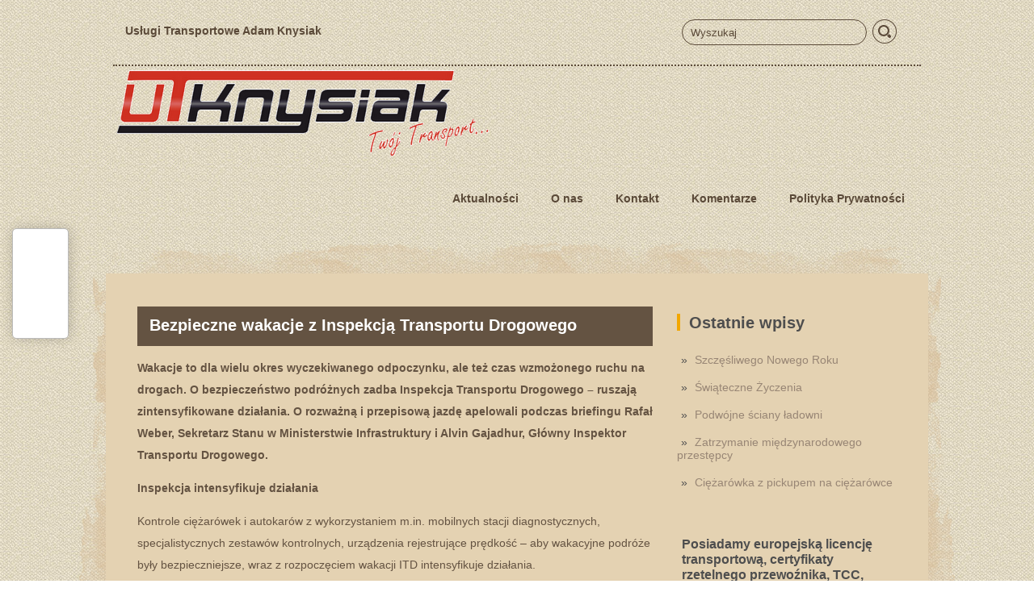

--- FILE ---
content_type: text/html; charset=UTF-8
request_url: https://www.utknysiak.pl/news/bezpieczne-wakacje-z-inspekcja-transportu-drogowego/
body_size: 10938
content:
<!DOCTYPE html>
<html lang="pl-PL">
<head profile="http://gmpg.org/xfn/11">

	<meta http-equiv="Content-Type" content="text/html; charset=UTF-8" />
	<meta name="viewport" content="width=device-width" />
	
	<title>Bezpieczne wakacje z Inspekcją Transportu Drogowego</title>
	
	<meta name="Description" content="
 Wakacje to dla wielu okres wyczekiwanego odpoczynku, ale też czas wzmożonego ruchu na drogach. O bezpieczeństwo podróżnych zadba Inspekcja Transportu Drogowego – ruszają zintensyfikowane działania.  " />
<meta name="Keywords" content="Bezpieczne,wakacje,z,Inspekcją,Transportu,Drogowego,GITD,ograniczenia w ruchu,wakacje,Aktualności" />

	<meta name='robots' content='max-image-preview:large' />
<link rel='dns-prefetch' href='//maps.google.com' />
<link rel="alternate" type="application/rss+xml" title="Usługi transportowe UT Knysiak &raquo; Kanał z wpisami" href="https://www.utknysiak.pl/feed/" />
<link rel="alternate" type="application/rss+xml" title="Usługi transportowe UT Knysiak &raquo; Kanał z komentarzami" href="https://www.utknysiak.pl/comments/feed/" />
<link rel="alternate" title="oEmbed (JSON)" type="application/json+oembed" href="https://www.utknysiak.pl/wp-json/oembed/1.0/embed?url=https%3A%2F%2Fwww.utknysiak.pl%2Fnews%2Fbezpieczne-wakacje-z-inspekcja-transportu-drogowego%2F" />
<link rel="alternate" title="oEmbed (XML)" type="text/xml+oembed" href="https://www.utknysiak.pl/wp-json/oembed/1.0/embed?url=https%3A%2F%2Fwww.utknysiak.pl%2Fnews%2Fbezpieczne-wakacje-z-inspekcja-transportu-drogowego%2F&#038;format=xml" />
<style id='wp-img-auto-sizes-contain-inline-css' type='text/css'>
img:is([sizes=auto i],[sizes^="auto," i]){contain-intrinsic-size:3000px 1500px}
/*# sourceURL=wp-img-auto-sizes-contain-inline-css */
</style>

<style id='wp-emoji-styles-inline-css' type='text/css'>

	img.wp-smiley, img.emoji {
		display: inline !important;
		border: none !important;
		box-shadow: none !important;
		height: 1em !important;
		width: 1em !important;
		margin: 0 0.07em !important;
		vertical-align: -0.1em !important;
		background: none !important;
		padding: 0 !important;
	}
/*# sourceURL=wp-emoji-styles-inline-css */
</style>
<link rel='stylesheet' id='wp-block-library-css' href='https://www.utknysiak.pl/wp-includes/css/dist/block-library/style.min.css?ver=6.9' type='text/css' media='all' />
<style id='wp-block-paragraph-inline-css' type='text/css'>
.is-small-text{font-size:.875em}.is-regular-text{font-size:1em}.is-large-text{font-size:2.25em}.is-larger-text{font-size:3em}.has-drop-cap:not(:focus):first-letter{float:left;font-size:8.4em;font-style:normal;font-weight:100;line-height:.68;margin:.05em .1em 0 0;text-transform:uppercase}body.rtl .has-drop-cap:not(:focus):first-letter{float:none;margin-left:.1em}p.has-drop-cap.has-background{overflow:hidden}:root :where(p.has-background){padding:1.25em 2.375em}:where(p.has-text-color:not(.has-link-color)) a{color:inherit}p.has-text-align-left[style*="writing-mode:vertical-lr"],p.has-text-align-right[style*="writing-mode:vertical-rl"]{rotate:180deg}
/*# sourceURL=https://www.utknysiak.pl/wp-includes/blocks/paragraph/style.min.css */
</style>
<style id='global-styles-inline-css' type='text/css'>
:root{--wp--preset--aspect-ratio--square: 1;--wp--preset--aspect-ratio--4-3: 4/3;--wp--preset--aspect-ratio--3-4: 3/4;--wp--preset--aspect-ratio--3-2: 3/2;--wp--preset--aspect-ratio--2-3: 2/3;--wp--preset--aspect-ratio--16-9: 16/9;--wp--preset--aspect-ratio--9-16: 9/16;--wp--preset--color--black: #000000;--wp--preset--color--cyan-bluish-gray: #abb8c3;--wp--preset--color--white: #ffffff;--wp--preset--color--pale-pink: #f78da7;--wp--preset--color--vivid-red: #cf2e2e;--wp--preset--color--luminous-vivid-orange: #ff6900;--wp--preset--color--luminous-vivid-amber: #fcb900;--wp--preset--color--light-green-cyan: #7bdcb5;--wp--preset--color--vivid-green-cyan: #00d084;--wp--preset--color--pale-cyan-blue: #8ed1fc;--wp--preset--color--vivid-cyan-blue: #0693e3;--wp--preset--color--vivid-purple: #9b51e0;--wp--preset--gradient--vivid-cyan-blue-to-vivid-purple: linear-gradient(135deg,rgb(6,147,227) 0%,rgb(155,81,224) 100%);--wp--preset--gradient--light-green-cyan-to-vivid-green-cyan: linear-gradient(135deg,rgb(122,220,180) 0%,rgb(0,208,130) 100%);--wp--preset--gradient--luminous-vivid-amber-to-luminous-vivid-orange: linear-gradient(135deg,rgb(252,185,0) 0%,rgb(255,105,0) 100%);--wp--preset--gradient--luminous-vivid-orange-to-vivid-red: linear-gradient(135deg,rgb(255,105,0) 0%,rgb(207,46,46) 100%);--wp--preset--gradient--very-light-gray-to-cyan-bluish-gray: linear-gradient(135deg,rgb(238,238,238) 0%,rgb(169,184,195) 100%);--wp--preset--gradient--cool-to-warm-spectrum: linear-gradient(135deg,rgb(74,234,220) 0%,rgb(151,120,209) 20%,rgb(207,42,186) 40%,rgb(238,44,130) 60%,rgb(251,105,98) 80%,rgb(254,248,76) 100%);--wp--preset--gradient--blush-light-purple: linear-gradient(135deg,rgb(255,206,236) 0%,rgb(152,150,240) 100%);--wp--preset--gradient--blush-bordeaux: linear-gradient(135deg,rgb(254,205,165) 0%,rgb(254,45,45) 50%,rgb(107,0,62) 100%);--wp--preset--gradient--luminous-dusk: linear-gradient(135deg,rgb(255,203,112) 0%,rgb(199,81,192) 50%,rgb(65,88,208) 100%);--wp--preset--gradient--pale-ocean: linear-gradient(135deg,rgb(255,245,203) 0%,rgb(182,227,212) 50%,rgb(51,167,181) 100%);--wp--preset--gradient--electric-grass: linear-gradient(135deg,rgb(202,248,128) 0%,rgb(113,206,126) 100%);--wp--preset--gradient--midnight: linear-gradient(135deg,rgb(2,3,129) 0%,rgb(40,116,252) 100%);--wp--preset--font-size--small: 13px;--wp--preset--font-size--medium: 20px;--wp--preset--font-size--large: 36px;--wp--preset--font-size--x-large: 42px;--wp--preset--spacing--20: 0.44rem;--wp--preset--spacing--30: 0.67rem;--wp--preset--spacing--40: 1rem;--wp--preset--spacing--50: 1.5rem;--wp--preset--spacing--60: 2.25rem;--wp--preset--spacing--70: 3.38rem;--wp--preset--spacing--80: 5.06rem;--wp--preset--shadow--natural: 6px 6px 9px rgba(0, 0, 0, 0.2);--wp--preset--shadow--deep: 12px 12px 50px rgba(0, 0, 0, 0.4);--wp--preset--shadow--sharp: 6px 6px 0px rgba(0, 0, 0, 0.2);--wp--preset--shadow--outlined: 6px 6px 0px -3px rgb(255, 255, 255), 6px 6px rgb(0, 0, 0);--wp--preset--shadow--crisp: 6px 6px 0px rgb(0, 0, 0);}:where(.is-layout-flex){gap: 0.5em;}:where(.is-layout-grid){gap: 0.5em;}body .is-layout-flex{display: flex;}.is-layout-flex{flex-wrap: wrap;align-items: center;}.is-layout-flex > :is(*, div){margin: 0;}body .is-layout-grid{display: grid;}.is-layout-grid > :is(*, div){margin: 0;}:where(.wp-block-columns.is-layout-flex){gap: 2em;}:where(.wp-block-columns.is-layout-grid){gap: 2em;}:where(.wp-block-post-template.is-layout-flex){gap: 1.25em;}:where(.wp-block-post-template.is-layout-grid){gap: 1.25em;}.has-black-color{color: var(--wp--preset--color--black) !important;}.has-cyan-bluish-gray-color{color: var(--wp--preset--color--cyan-bluish-gray) !important;}.has-white-color{color: var(--wp--preset--color--white) !important;}.has-pale-pink-color{color: var(--wp--preset--color--pale-pink) !important;}.has-vivid-red-color{color: var(--wp--preset--color--vivid-red) !important;}.has-luminous-vivid-orange-color{color: var(--wp--preset--color--luminous-vivid-orange) !important;}.has-luminous-vivid-amber-color{color: var(--wp--preset--color--luminous-vivid-amber) !important;}.has-light-green-cyan-color{color: var(--wp--preset--color--light-green-cyan) !important;}.has-vivid-green-cyan-color{color: var(--wp--preset--color--vivid-green-cyan) !important;}.has-pale-cyan-blue-color{color: var(--wp--preset--color--pale-cyan-blue) !important;}.has-vivid-cyan-blue-color{color: var(--wp--preset--color--vivid-cyan-blue) !important;}.has-vivid-purple-color{color: var(--wp--preset--color--vivid-purple) !important;}.has-black-background-color{background-color: var(--wp--preset--color--black) !important;}.has-cyan-bluish-gray-background-color{background-color: var(--wp--preset--color--cyan-bluish-gray) !important;}.has-white-background-color{background-color: var(--wp--preset--color--white) !important;}.has-pale-pink-background-color{background-color: var(--wp--preset--color--pale-pink) !important;}.has-vivid-red-background-color{background-color: var(--wp--preset--color--vivid-red) !important;}.has-luminous-vivid-orange-background-color{background-color: var(--wp--preset--color--luminous-vivid-orange) !important;}.has-luminous-vivid-amber-background-color{background-color: var(--wp--preset--color--luminous-vivid-amber) !important;}.has-light-green-cyan-background-color{background-color: var(--wp--preset--color--light-green-cyan) !important;}.has-vivid-green-cyan-background-color{background-color: var(--wp--preset--color--vivid-green-cyan) !important;}.has-pale-cyan-blue-background-color{background-color: var(--wp--preset--color--pale-cyan-blue) !important;}.has-vivid-cyan-blue-background-color{background-color: var(--wp--preset--color--vivid-cyan-blue) !important;}.has-vivid-purple-background-color{background-color: var(--wp--preset--color--vivid-purple) !important;}.has-black-border-color{border-color: var(--wp--preset--color--black) !important;}.has-cyan-bluish-gray-border-color{border-color: var(--wp--preset--color--cyan-bluish-gray) !important;}.has-white-border-color{border-color: var(--wp--preset--color--white) !important;}.has-pale-pink-border-color{border-color: var(--wp--preset--color--pale-pink) !important;}.has-vivid-red-border-color{border-color: var(--wp--preset--color--vivid-red) !important;}.has-luminous-vivid-orange-border-color{border-color: var(--wp--preset--color--luminous-vivid-orange) !important;}.has-luminous-vivid-amber-border-color{border-color: var(--wp--preset--color--luminous-vivid-amber) !important;}.has-light-green-cyan-border-color{border-color: var(--wp--preset--color--light-green-cyan) !important;}.has-vivid-green-cyan-border-color{border-color: var(--wp--preset--color--vivid-green-cyan) !important;}.has-pale-cyan-blue-border-color{border-color: var(--wp--preset--color--pale-cyan-blue) !important;}.has-vivid-cyan-blue-border-color{border-color: var(--wp--preset--color--vivid-cyan-blue) !important;}.has-vivid-purple-border-color{border-color: var(--wp--preset--color--vivid-purple) !important;}.has-vivid-cyan-blue-to-vivid-purple-gradient-background{background: var(--wp--preset--gradient--vivid-cyan-blue-to-vivid-purple) !important;}.has-light-green-cyan-to-vivid-green-cyan-gradient-background{background: var(--wp--preset--gradient--light-green-cyan-to-vivid-green-cyan) !important;}.has-luminous-vivid-amber-to-luminous-vivid-orange-gradient-background{background: var(--wp--preset--gradient--luminous-vivid-amber-to-luminous-vivid-orange) !important;}.has-luminous-vivid-orange-to-vivid-red-gradient-background{background: var(--wp--preset--gradient--luminous-vivid-orange-to-vivid-red) !important;}.has-very-light-gray-to-cyan-bluish-gray-gradient-background{background: var(--wp--preset--gradient--very-light-gray-to-cyan-bluish-gray) !important;}.has-cool-to-warm-spectrum-gradient-background{background: var(--wp--preset--gradient--cool-to-warm-spectrum) !important;}.has-blush-light-purple-gradient-background{background: var(--wp--preset--gradient--blush-light-purple) !important;}.has-blush-bordeaux-gradient-background{background: var(--wp--preset--gradient--blush-bordeaux) !important;}.has-luminous-dusk-gradient-background{background: var(--wp--preset--gradient--luminous-dusk) !important;}.has-pale-ocean-gradient-background{background: var(--wp--preset--gradient--pale-ocean) !important;}.has-electric-grass-gradient-background{background: var(--wp--preset--gradient--electric-grass) !important;}.has-midnight-gradient-background{background: var(--wp--preset--gradient--midnight) !important;}.has-small-font-size{font-size: var(--wp--preset--font-size--small) !important;}.has-medium-font-size{font-size: var(--wp--preset--font-size--medium) !important;}.has-large-font-size{font-size: var(--wp--preset--font-size--large) !important;}.has-x-large-font-size{font-size: var(--wp--preset--font-size--x-large) !important;}
/*# sourceURL=global-styles-inline-css */
</style>

<style id='classic-theme-styles-inline-css' type='text/css'>
/*! This file is auto-generated */
.wp-block-button__link{color:#fff;background-color:#32373c;border-radius:9999px;box-shadow:none;text-decoration:none;padding:calc(.667em + 2px) calc(1.333em + 2px);font-size:1.125em}.wp-block-file__button{background:#32373c;color:#fff;text-decoration:none}
/*# sourceURL=/wp-includes/css/classic-themes.min.css */
</style>
<link rel='stylesheet' id='index-css' href='https://www.utknysiak.pl/wp-content/themes/feathealth/css/index.css?ver=6.9' type='text/css' media='all' />
<link rel='stylesheet' id='style-css' href='https://www.utknysiak.pl/wp-content/themes/feathealth/style.css?ver=6.9' type='text/css' media='all' />
<script type="text/javascript" src="https://www.utknysiak.pl/wp-includes/js/jquery/jquery.min.js?ver=3.7.1" id="jquery-core-js"></script>
<script type="text/javascript" src="https://www.utknysiak.pl/wp-includes/js/jquery/jquery-migrate.min.js?ver=3.4.1" id="jquery-migrate-js"></script>
<script type="text/javascript" src="https://www.utknysiak.pl/wp-content/plugins/itro-popup/scripts/itro-scripts.js?ver=6.9" id="itro-scripts-js"></script>
<script type="text/javascript" src="https://maps.google.com/maps/api/js?ver=3" id="googlemaps-js"></script>
<link rel="https://api.w.org/" href="https://www.utknysiak.pl/wp-json/" /><link rel="alternate" title="JSON" type="application/json" href="https://www.utknysiak.pl/wp-json/wp/v2/posts/673" /><link rel="EditURI" type="application/rsd+xml" title="RSD" href="https://www.utknysiak.pl/xmlrpc.php?rsd" />
<meta name="generator" content="WordPress 6.9" />
<link rel="canonical" href="https://www.utknysiak.pl/news/bezpieczne-wakacje-z-inspekcja-transportu-drogowego/" />
<link rel='shortlink' href='https://www.utknysiak.pl/?p=673' />
<link rel="shortcut icon" href="http://www.utknysiak.pl/wp-content/themes/feathealth/images/favicon.png" type="image/x-icon" />
					<script type="text/javascript" src="https://www.utknysiak.pl/wp-content/themes/feathealth/js/dpagination.js"></script>
						
				
				<link rel="stylesheet" href="https://www.utknysiak.pl/wp-content/themes/feathealth/css/wide.css" type="text/css" media="screen and (min-width:1024px)" />
				<!--[if lt IE 9]>
				<link rel="stylesheet" href="https://www.utknysiak.pl/wp-content/themes/feathealth/css/wide.css" type="text/css" media="screen" />
				<link rel="stylesheet" href="https://www.utknysiak.pl/wp-content/themes/feathealth/css/ie.css" type="text/css" media="screen" />
				<![endif]-->
				<link rel="stylesheet" href="https://www.utknysiak.pl/wp-content/themes/feathealth/css/mobile.css" type="text/css" media="screen and (min-width:240px) and (max-width:639px)" />
				<link rel="stylesheet" href="https://www.utknysiak.pl/wp-content/themes/feathealth/css/tablet.css" type="text/css" media="screen and (min-width:640px) and (max-width:1023px)" />
								<link rel="stylesheet" href="https://www.utknysiak.pl/wp-content/themes/feathealth/css/shortcode.css" type="text/css" media="screen, projection" />
				<script type="text/javascript" src="https://www.utknysiak.pl/wp-content/themes/feathealth/js/superfish.js?ver=3.3.1"></script>
				<script type="text/javascript" src="https://www.utknysiak.pl/wp-content/themes/feathealth/js/smthemes.js?ver=895"></script>
				<script src="https://www.utknysiak.pl/wp-content/themes/feathealth/js/jquery.cycle.all.js" type="text/javascript"></script>
						<script type="text/javascript">
				jQuery(document).ready(function() {

								jQuery(window).load(function() {
	jQuery( '.fp-slides, .fp-thumbnail img' ).css( 'height', jQuery( '.fp-slides' ).height() );
		jQuery('.fp-slides').cycle({
		fx: 'fade',
		timeout: 7000,
		delay: 0,
		speed: 1000,
		next: '.fp-next',
		prev: '.fp-prev',
		pager: '.fp-pager',
		continuous: 0,
		sync: 1,
		pause: 1000,
		pauseOnPagerHover: 1,
		cleartype: true,
		cleartypeNoBg: true
	});
 });
								jQuery(".menus .children").addClass('sub-menu');
									if ( jQuery(document).width() > 1023 ) jQuery(function(){ 
	jQuery('ul.menus').superfish({ 
	animation: {width:'show'},					
								autoArrows:  false,
                dropShadows: false, 
                speed: 200,
                delay: 800                });
            });
								jQuery('textarea#comment').each(function(){
						jQuery(this).attr('name','bbd14');
					});
				});
			</script>
				
	<style type="text/css">
			</style>
	
		
</head>



<body class="wp-singular post-template-default single single-post postid-673 single-format-standard wp-theme-feathealth no-slider content-r" layout='2'>

	<div id='scrollUp'><img src='https://www.utknysiak.pl/wp-content/themes/feathealth/images/smt/arrow-up.png' alt='Up' title='Scroll window up' /></div>
		
	<div id='all'>
	
		<div id='header'>
	
			<div class='container clearfix'>
			
				<div class="secondarymenu-container">
				
					<!-- Top Menu -->
					<div id='top-menu'>
		
						<div class="menu-home-container"><ul id="menu-home" class="menus menu-topmenu"><li id="menu-item-14" class="menu-item menu-item-type-post_type menu-item-object-page menu-item-home menu-item-14"><a href="https://www.utknysiak.pl/">Usługi Transportowe Adam Knysiak</a></li>
</ul></div>					</div>	
					<!-- / Top Menu -->
					
					<!-- Search -->
					<div class="headersearch" title="">
						 
<div class="searchform" title="">
    <form method="get" ifaviconffd="searchform" action="https://www.utknysiak.pl/"> 
		<input type='submit' value='' class='searchbtn' />
        <input type="text" value="Wyszukaj" class='searchtxt' 
            name="s" id="s"  onblur="if (this.value == '')  {this.value = 'Wyszukaj';}"  
            onfocus="if (this.value == 'Wyszukaj') {this.value = '';}" 
        />
		<div style='clear:both'></div>
    </form>
</div><!-- #search -->						
					</div>
					<!-- / Search -->
				
				</div>
				
					<div class="clear"></div>		
					
					<!-- Logo -->
					<div id="logo">
										<a href='https://www.utknysiak.pl/'><img src='http://www.utknysiak.pl/wp-content/uploads/2016/05/logo.png' class='logo' alt='Usługi transportowe UT Knysiak' title="Usługi transportowe UT Knysiak" /></a>
						
																	
					</div>
					<!-- / Logo -->
										
					<!-- Main Menu -->
					<div id='main-menu'>
						<div class="menu-menu-container"><ul id="menu-menu" class="menus menu-primary"><li id="menu-item-16" class="menu-item menu-item-type-taxonomy menu-item-object-category current-post-ancestor current-menu-parent current-post-parent menu-item-16"><a href="https://www.utknysiak.pl/category/news/">Aktualności</a></li>
<li id="menu-item-21" class="menu-item menu-item-type-post_type menu-item-object-page menu-item-21"><a href="https://www.utknysiak.pl/oferta/">O nas</a></li>
<li id="menu-item-15" class="menu-item menu-item-type-post_type menu-item-object-page menu-item-15"><a href="https://www.utknysiak.pl/kontakt/">Kontakt</a></li>
<li id="menu-item-35" class="menu-item menu-item-type-post_type menu-item-object-post menu-item-35"><a href="https://www.utknysiak.pl/komentarze/komentarze/">Komentarze</a></li>
<li id="menu-item-1065" class="menu-item menu-item-type-post_type menu-item-object-page menu-item-1065"><a href="https://www.utknysiak.pl/klauzula-informacyjna-rodo/">Polityka Prywatności</a></li>
</ul></div>					</div>
					<!-- / Main Menu -->
								
					<div class="clear"></div>
					
					
					<select class='mobile-menu' id='mobile-sec-menu'><option value='#'>Go to ...</option>		<script>
			jQuery(document).ready(function(){
				jQuery('.menu-topmenu li').each(function() {
					jQuery('<option />', {
					'value':jQuery(this).find('a').attr('href'),
					'text':jQuery(this).find('a').html()
					}).appendTo(jQuery('#mobile-sec-menu'));
				});
			});
		</script>
		</select>					<select class='mobile-menu' id='mobile-main-menu'><option value='#'>Go to ...</option>		<script>
			jQuery(document).ready(function(){
				jQuery('.menu-primary li').each(function() {
					jQuery('<option />', {
					'value':jQuery(this).find('a').attr('href'),
					'text':jQuery(this).find('a').html()
					}).appendTo(jQuery('#mobile-main-menu'));
				});
			});
		</script>
		</select>								
					
			</div>
			
				<!-- Slider -->
						
										
				<!-- / Slider -->
			
		</div>

		<div id='content'>
			<div class='container clearfix'>
				
		
	<div class='sidebar right clearfix'>
		
		<div id="recent-posts-2" class="widget widget_recent_entries"><div class="inner">
		<div class="caption"><h3>Ostatnie wpisy</h3></div>
		<ul>
											<li>
					<a href="https://www.utknysiak.pl/news/szczesliwego-nowego-roku/">Szczęśliwego Nowego Roku</a>
									</li>
											<li>
					<a href="https://www.utknysiak.pl/news/swiateczne-zyczenia-4/">Świąteczne Życzenia</a>
									</li>
											<li>
					<a href="https://www.utknysiak.pl/news/podwojne-sciany-ladowni/">Podwójne ściany ładowni</a>
									</li>
											<li>
					<a href="https://www.utknysiak.pl/news/zatrzymanie-miedzynarodowego-przestepcy/">Zatrzymanie międzynarodowego przestępcy</a>
									</li>
											<li>
					<a href="https://www.utknysiak.pl/news/ciezarowka-z-pickupem-na-ciezarowce/">Ciężarówka z pickupem na ciężarówce</a>
									</li>
					</ul>

		</div></div><div id="banners-3" class="widget widget_banners"><div class="inner"><h3>Posiadamy europejską licencję transportową, certyfikaty rzetelnego przewoźnika, TCC, TCE</h3><span class='bnr_span'><a href="http://www.utknysiak.pl/certyfikat-tcc" target=""><img src="http://www.utknysiak.pl/wp-content/uploads/loga/TCCb.png" alt="" title="Certyfikat TCC" /></a></span></div></div><div id="banners-4" class="widget widget_banners"><div class="inner"><h3>Orły transportu </h3><span class='bnr_span'>    <a href="https://www.orlytransportu.pl/profile-252309-ut-knysiak" target="_blank"><img src="https://www.orlytransportu.pl/images/medals/252309/laureat300_black_2_pl.png" style="width:300px; height:75px; border:0;" alt="UT Knysiak - Dąbrowa Górnicza" title="UT Knysiak - Dąbrowa Górnicza"></a></span></div></div><div id="banners-2" class="widget widget_banners"><div class="inner"><h3>Z naszych usług korzystali:</h3><span class='bnr_span'><a href="https://www.airtrans.com.pl/" target="_blank"><img src="http://www.utknysiak.pl/wp-content/uploads/loga/Air_trans_logo.jpg" alt="" title="Air Trans" /></a>
</span><span class='bnr_span'><a href="http://bmz-gmbh.de/company/worldwide/0,2,4946,82.html" target="_blank"><img src="http://www.utknysiak.pl/wp-content/uploads/loga/bmz.gif" alt="" title="bmz-gmbh" /></a></span><span class='bnr_span'><a href="http://www.pplogic.pl" target="_blank"><img src="http://www.utknysiak.pl/wp-content/uploads/loga/pplogic.jpg" alt="" title="PP Logic" /></a></span><span class='bnr_span'><a href="http://www.ykk.pl" target="_blank"><img src="http://www.utknysiak.pl/wp-content/uploads/loga/ykk.gif" alt="" title="ykk" /></a></span><span class='bnr_span'><a href="http://www.brightlog.eu/" target="_blank"><img src="http://www.utknysiak.pl/wp-content/uploads/loga/brightlog.png" alt="" title="Brightlog" /></a></span><span class='bnr_span'><a href="https://eu-logistik.pl/pl/" target="_blank"><img src="http://www.utknysiak.pl/wp-content/uploads/loga/EU_logistik_logo.jpg" alt="" title="EU Logistik" /></a></span><span class='bnr_span'><a href="http://lacultura.pl/" target="_blank"><img src="http://www.utknysiak.pl/wp-content/uploads/loga/lacultura.png" alt="" title="La Cultura" /></a></span><span class='bnr_span'><a href="http://www.upway.lv" target="_blank"><img src="http://www.utknysiak.pl/wp-content/uploads/loga/upway.png" alt="" title="Upway" /></a></span><span class='bnr_span'><a href="http://www.rslogistics.pl/" target="_blank"><img src="http://www.utknysiak.pl/wp-content/uploads/loga/RSm.jpg" alt="" title="RS Logistic" /></a></span><span class='bnr_span'><a href="http://www.suus.com" target="_blank"><img src="http://www.utknysiak.pl/wp-content/uploads/loga/suus.png" alt="" title="Suus" /></a></span><span class='bnr_span'><a href="http://www.logconcept.pl" target="_blank"><img src="http://www.utknysiak.pl/wp-content/uploads/loga/LogConcept.png" alt="" title="Log Concept" /></a></span><span class='bnr_span'><a href="http://www.chomar.pl" target="_blank"><img src="http://www.utknysiak.pl/wp-content/uploads/loga/chomar.png" alt="" title="Chomar" /></a></span><span class='bnr_span'><a href="http://www.pl.dsv.com" target="_blank"><img src="http://www.utknysiak.pl/wp-content/uploads/loga/dsv.png" alt="" title="DSV" /></a></span><span class='bnr_span'><a href="https://instytutpolski.pl/bucuresti/pl/" target="_blank"><img src="http://www.utknysiak.pl/wp-content/uploads/loga/Instytut_polski_logo.jpg" alt="" title="Instytut polski" /></a></span><span class='bnr_span'><a href="http://www.cargo-partner.com" target="_blank"><img src="http://www.utknysiak.pl/wp-content/uploads/loga/cargo_partner.jpg" alt="" title="Cargo Partner" /></a></span><span class='bnr_span'><a href="http://www.unilogistics.pl" target="_blank"><img src="http://www.utknysiak.pl/wp-content/uploads/loga/uni-logistics.png" alt="" title="Unilogistics" /></a></span><span class='bnr_span'><a href="http://www.polonialogistyka.pl" target="_blank"><img src="http://www.utknysiak.pl/wp-content/uploads/loga/polonia-logistyka.png" alt="" title="Polonia Logistyka" /></a></span></div></div>			<div id="social_profiles-2" class="widget widget_social_profiles"><div class="inner">			<div class="caption"><h3>Social Profiles</h3></div><a href="https://www.facebook.com/UtKnysiak/" target="_blank"><img title="Facebook" alt="Facebook" src="http://www.utknysiak.pl/wp-content/themes/feathealth/images/social-profiles/facebook.png" height="32" width="32" /></a><a href="" target="_blank"><img title="" alt="" src="" height="32" width="32" /></a>           </div></div>            <div id="block-2" class="widget widget_block widget_text"><div class="inner">
<p></p>
</div></div><div id="block-3" class="widget widget_block widget_text"><div class="inner">
<p></p>
</div></div>	</div><!-- ddd-->		 
				<div id="main_content">
<article id="post-673" class="post-673 post type-post status-publish format-standard hentry category-news tag-gitd tag-ograniczenia-w-ruchu tag-wakacje">
	
	
	<!-- ========== Post Title ========== -->
				<h1 class='entry-title'>Bezpieczne wakacje z Inspekcją Transportu Drogowego</h1>
		
	
	<!-- ========== Post Featured Image ========== -->
		
	
	<!-- ========== Post content  ========== -->
		
		<!-- ========== Post content in single post page ========== -->
		<div class="entry-content">
			
<p><strong> Wakacje to dla wielu okres wyczekiwanego odpoczynku, ale też czas wzmożonego ruchu na drogach. O bezpieczeństwo podróżnych zadba Inspekcja Transportu Drogowego – ruszają zintensyfikowane działania. O rozważną i przepisową jazdę apelowali podczas briefingu Rafał Weber, Sekretarz Stanu w Ministerstwie Infrastruktury i Alvin Gajadhur, Główny Inspektor Transportu Drogowego.</strong> </p>



<p><strong>Inspekcja intensyfikuje działania</strong></p>



<p>Kontrole ciężarówek i autokarów z wykorzystaniem m.in. mobilnych stacji diagnostycznych, specjalistycznych zestawów kontrolnych, urządzenia rejestrujące prędkość – aby wakacyjne podróże były bezpieczniejsze, wraz z rozpoczęciem wakacji ITD intensyfikuje działania.</p>



<p>Inspektorzy będą sprawdzać stan techniczny pojazdów, trzeźwość kierowców, czas ich pracy. Inspekcja ostrzega – zmęczony kierowca jest równie niebezpieczny jak kierujący pod wpływem alkoholu. Weryfikowane będą również uprawnienia kierujących oraz firm transportowych. Inspektorzy będą także sprawdzać, czy przestrzegane są ograniczenia w ruchu niektórych pojazdów o dopuszczalnej masie całkowitej przekraczającej 12 ton.</p>



<p>Istotnym elementem działań będzie również sprawdzenie wagi pojazdów. Przekroczenie dopuszczalnej masy całkowitej pojazdu powoduje zagrożenie dla bezpieczeństwa ruchu drogowego, ale również przyczynia się do nadmiernej degradacji nawierzchni jezdni.</p>



<p><strong>Wzmożony ruch autokarowy</strong></p>



<p>Okres wakacyjny to nie tylko czas indywidualnych wyjazdów, ale również zorganizowanych wycieczek. Aby wyjazdy i powroty były bezpieczne, Inspekcja będzie prowadzić kontrole autokarów, zarówno w specjalnie wyznaczonych punktach, jak i na głównych szlakach komunikacyjnych. Kontrole będą prowadzone m.in. z wykorzystaniem mobilnych stacji diagnostycznych, które umożliwiają przeprowadzenie szczegółowego sprawdzenia stanu technicznego pojazdu. Inspektorzy będą prowadzić zarówno kontrole wyrywkowe, jak i na wniosek rodziców lub opiekunów wycieczek.Każdy zainteresowany może zgłosić autokar do kontroli. Takie zgłoszenie należy kierować do właściwego miejscowo wojewódzkiego inspektoratu transportu drogowego.</p>



<p><em>&#8211; Będziemy koncentrowali się podczas wakacji na zapewnieniu bezpieczeństwa na polskich drogach</em>&nbsp;– informował Alvin Gajadhur, Główny Inspektor Transportu Drogowego.&nbsp;<em>– Skupimy się na kontrolach autokarów i ciężarówek. Intensyfikujemy działania w ramach akcji „Bezpieczny Autokar”, którą realizujemy od 2003 roku. Dbamy o to, żeby dzieci mogły bezpiecznie dotrzeć do miejsca wypoczynku.&nbsp;&nbsp;</em>– podkreślił Główny Inspektor Transportu Drogowego.</p>



<p><em>&#8211; To bardzo ważna akcja –</em>&nbsp;ocenił Rafał Weber, Sekretarz Stanu w Ministerstwie Infrastruktury.&nbsp;<em>&#8211; Czas wakacyjny to czas, w którym dochodzi do wielu wypadków, w których są ofiary śmiertelne. Cieszę się, że GITD już po raz kolejny intensyfikuje swoje działania w tym czasie, dbając o bezpieczeństwo użytkowników dróg</em>&nbsp;– dodał Rafał Weber. –&nbsp;<em>Wspólnie z inspektorem apelujemy do wszystkich o rozsądek podczas jazdy, o wzajemny szacunek. Zdejmijmy nogę z gazu, nie spieszmy się. Najważniejszym celem powinno być dotarcie de celu. Może to być 15 minut później, ważne żeby dotrzeć.</em></p>



<p>W trakcie ubiegłorocznych wakacji inspektorzy ITD skontrolowali 1670 autokarów – zatrzymano 71 dowodów rejestracyjnych (4,3%), w tym w 17 przypadkach (1%) ze względu na fatalny i zagrażający bezpieczeństwu pasażerów stan techniczny pojazdów konieczne było również wydanie zakazów dalszej jazdy. W 465 (28%) przypadkach czynności zakończono nałożeniem mandatów karnych. Inspektorzy udaremnili dalszą jazdę dwóm kierowcom autokarów będących pod wpływem alkoholu.</p>



<p><strong>Prędkość wciąż jest niebezpieczna</strong></p>



<p>Inspektorzy będą również prowadzić systematyczny nadzór na niebezpiecznych odcinkach dróg krajowych, reagując na wykroczenia zagrażające bezpieczeństwu ruchu drogowego<br>oraz dokonywać pomiarów prędkości w wyznaczonych punktach kontrolnych. Inspektorów wspiera dziś ponad 430 fotoradarów, 30 urządzeń do odcinkowego pomiaru średniej prędkości oraz 20 urządzeń rejestrujących wjazd na czerwonym świetle. Kontrole prędkości są niezbędne.<br>W trakcie ubiegłorocznych wakacji zarejestrowano aż 215,5 tys. naruszeń przekroczenia prędkości. Kierujący przekraczali dozwoloną prędkość średnio o 22 km/godz. W ponad 2,5 tys. przypadków kierujący przekroczyli dozwoloną prędkość w obszarze zabudowanym o więcej niż 50 km/h. Niechlubny rekordzista przekroczył prędkość w Nowym Targu o 100 km/h przy ograniczeniu prędkości do 60 km/h.</p>



<p><strong>Inspekcja Transportu Drogowego przypomina!</strong></p>



<p><strong>Czasy pracy kierowców</strong></p>



<p>Kierowcy autokarów, jak i pojazdów ciężarowych po każdych 4,5 godzinach jazdy powinni zrobić minimum 45-minutową przerwę. Limit dziennej jazdy to 9 godzin, może być wydłużony do 10, nie częściej niż dwa razy w tygodniu.</p>



<p><strong>Ograniczenia w ruchu</strong></p>



<p>Ograniczenia i zakaz ruchu dla pojazdów o masie powyżej 12 ton będą obowiązywały już:</p>



<p>&#8211; 19 czerwca w godz. 18.00 – 22.00</p>



<p>&#8211; 20 czerwca (Boże Ciało) w godz.8.00 – 22.00</p>



<p>Kierowcy pojazdów o masie powyżej 12 ton muszą też pamiętać o wakacyjnych ograniczeniach<br>i zakazach w ruchu, które reguluje rozporządzenie Ministra Transportu z dnia 31 lipca 2007 r. w sprawie okresowych ograniczeń oraz zakazu ruchu niektórych rodzajów pojazdów na drogach:</p>



<p>&#8211; piątek w godz. 18.00 – 22.00</p>



<p>&#8211; sobotę w godz. 8.00 – 14.00</p>



<p>&#8211; niedzielę w godz. 8.00 – 22.00.</p>



<p>(gitd.gov.pl)</p>
		</div><!-- .entry-content -->
	
		
		
	<!-- ========== Post Meta ========== -->
	<div class="entry-meta">
		<span class="cat-list"><a href="https://www.utknysiak.pl/category/news/" rel="category tag">Aktualności</a></span>
		<span class='post-date'>21 czerwca, 2019</span>
				<span class="author">UT Knysiak</span>
	</div>
	
	
		
	
	<div class="clear"></div>
</article><!-- #post-## -->

<div class='tags'><span>Tagi:&nbsp;&nbsp;</span><a href="https://www.utknysiak.pl/tag/gitd/" rel="tag">GITD</a>, <a href="https://www.utknysiak.pl/tag/ograniczenia-w-ruchu/" rel="tag">ograniczenia w ruchu</a>, <a href="https://www.utknysiak.pl/tag/wakacje/" rel="tag">wakacje</a></div>    	        <p></p>
      
</div> <!-- / #main_content -->
</div> <!-- / .container -->
</div> <!-- / #content -->

			<div id='smthemes_share' top="100" bottom="283">
			<ul class='inner'>
				<li><iframe src="//www.facebook.com/plugins/like.php?href=https://www.utknysiak.pl/news/bezpieczne-wakacje-z-inspekcja-transportu-drogowego/&send=false&layout=box_count&width=50&show_faces=false&action=like&colorscheme=light&font&height=65&locale=en_US" scrolling="no" frameborder="0" style="border:none; overflow:hidden; width:51px; height:65px;" allowTransparency="true"></iframe></li><li><g:plusone size="tall"></g:plusone>
			<script type="text/javascript">
			  (function() {
				var po = document.createElement("script"); po.type = "text/javascript"; po.async = true;
				po.src = "https://apis.google.com/js/plusone.js";
				var s = document.getElementsByTagName("script")[0]; s.parentNode.insertBefore(po, s);
			  })();
			</script></li>			</ul>
			</div>
			<div id='footer'>
		<div class='container clearfix'>
			
						<div class='footer-widgets-container'><div class='footer-widgets'>
				<div class='widgetf'>
									</div>
				
				<div class='widgetf'>
									</div>
				
				<div class='widgetf widgetf_last'>
									</div>
			</div></div>
						
		</div>
		
		<div class='footer_txt'>
			<div class='container'>
				<div class='top_text'>
				Copyright &copy; 2026  <a href="https://www.utknysiak.pl">Usługi transportowe UT Knysiak</a> - Usługi transportowe do Rumunii i Bułgarii				</div>
								<div class='smthemes'>Designed by <a href='http://tameragdesign.com/' target='_blank'>ee 4g</a>, thanks to: <a href='http://cheaptomssale.co.uk/' target='_blank'>http://cheaptomssale.co.uk/</a>, <a href='http://ywebsite123.com/' target='_blank'>sky3ds</a> and <a href='http://telefondinlemesi.net/' target='_blank'>hcg injections</a></div>
			</div>
		</div>
		<script type="speculationrules">
{"prefetch":[{"source":"document","where":{"and":[{"href_matches":"/*"},{"not":{"href_matches":["/wp-*.php","/wp-admin/*","/wp-content/uploads/*","/wp-content/*","/wp-content/plugins/*","/wp-content/themes/feathealth/*","/*\\?(.+)"]}},{"not":{"selector_matches":"a[rel~=\"nofollow\"]"}},{"not":{"selector_matches":".no-prefetch, .no-prefetch a"}}]},"eagerness":"conservative"}]}
</script>
<script type="text/javascript" src="https://www.utknysiak.pl/wp-includes/js/comment-reply.min.js?ver=6.9" id="comment-reply-js" async="async" data-wp-strategy="async" fetchpriority="low"></script>
<script id="wp-emoji-settings" type="application/json">
{"baseUrl":"https://s.w.org/images/core/emoji/17.0.2/72x72/","ext":".png","svgUrl":"https://s.w.org/images/core/emoji/17.0.2/svg/","svgExt":".svg","source":{"concatemoji":"https://www.utknysiak.pl/wp-includes/js/wp-emoji-release.min.js?ver=6.9"}}
</script>
<script type="module">
/* <![CDATA[ */
/*! This file is auto-generated */
const a=JSON.parse(document.getElementById("wp-emoji-settings").textContent),o=(window._wpemojiSettings=a,"wpEmojiSettingsSupports"),s=["flag","emoji"];function i(e){try{var t={supportTests:e,timestamp:(new Date).valueOf()};sessionStorage.setItem(o,JSON.stringify(t))}catch(e){}}function c(e,t,n){e.clearRect(0,0,e.canvas.width,e.canvas.height),e.fillText(t,0,0);t=new Uint32Array(e.getImageData(0,0,e.canvas.width,e.canvas.height).data);e.clearRect(0,0,e.canvas.width,e.canvas.height),e.fillText(n,0,0);const a=new Uint32Array(e.getImageData(0,0,e.canvas.width,e.canvas.height).data);return t.every((e,t)=>e===a[t])}function p(e,t){e.clearRect(0,0,e.canvas.width,e.canvas.height),e.fillText(t,0,0);var n=e.getImageData(16,16,1,1);for(let e=0;e<n.data.length;e++)if(0!==n.data[e])return!1;return!0}function u(e,t,n,a){switch(t){case"flag":return n(e,"\ud83c\udff3\ufe0f\u200d\u26a7\ufe0f","\ud83c\udff3\ufe0f\u200b\u26a7\ufe0f")?!1:!n(e,"\ud83c\udde8\ud83c\uddf6","\ud83c\udde8\u200b\ud83c\uddf6")&&!n(e,"\ud83c\udff4\udb40\udc67\udb40\udc62\udb40\udc65\udb40\udc6e\udb40\udc67\udb40\udc7f","\ud83c\udff4\u200b\udb40\udc67\u200b\udb40\udc62\u200b\udb40\udc65\u200b\udb40\udc6e\u200b\udb40\udc67\u200b\udb40\udc7f");case"emoji":return!a(e,"\ud83e\u1fac8")}return!1}function f(e,t,n,a){let r;const o=(r="undefined"!=typeof WorkerGlobalScope&&self instanceof WorkerGlobalScope?new OffscreenCanvas(300,150):document.createElement("canvas")).getContext("2d",{willReadFrequently:!0}),s=(o.textBaseline="top",o.font="600 32px Arial",{});return e.forEach(e=>{s[e]=t(o,e,n,a)}),s}function r(e){var t=document.createElement("script");t.src=e,t.defer=!0,document.head.appendChild(t)}a.supports={everything:!0,everythingExceptFlag:!0},new Promise(t=>{let n=function(){try{var e=JSON.parse(sessionStorage.getItem(o));if("object"==typeof e&&"number"==typeof e.timestamp&&(new Date).valueOf()<e.timestamp+604800&&"object"==typeof e.supportTests)return e.supportTests}catch(e){}return null}();if(!n){if("undefined"!=typeof Worker&&"undefined"!=typeof OffscreenCanvas&&"undefined"!=typeof URL&&URL.createObjectURL&&"undefined"!=typeof Blob)try{var e="postMessage("+f.toString()+"("+[JSON.stringify(s),u.toString(),c.toString(),p.toString()].join(",")+"));",a=new Blob([e],{type:"text/javascript"});const r=new Worker(URL.createObjectURL(a),{name:"wpTestEmojiSupports"});return void(r.onmessage=e=>{i(n=e.data),r.terminate(),t(n)})}catch(e){}i(n=f(s,u,c,p))}t(n)}).then(e=>{for(const n in e)a.supports[n]=e[n],a.supports.everything=a.supports.everything&&a.supports[n],"flag"!==n&&(a.supports.everythingExceptFlag=a.supports.everythingExceptFlag&&a.supports[n]);var t;a.supports.everythingExceptFlag=a.supports.everythingExceptFlag&&!a.supports.flag,a.supports.everything||((t=a.source||{}).concatemoji?r(t.concatemoji):t.wpemoji&&t.twemoji&&(r(t.twemoji),r(t.wpemoji)))});
//# sourceURL=https://www.utknysiak.pl/wp-includes/js/wp-emoji-loader.min.js
/* ]]> */
</script>
	</div> <!-- / #footer -->
</div> <!-- / #all -->
</body>
</html>

<!-- Page cached by LiteSpeed Cache 7.6.2 on 2026-01-17 05:14:21 -->

--- FILE ---
content_type: text/html; charset=utf-8
request_url: https://accounts.google.com/o/oauth2/postmessageRelay?parent=https%3A%2F%2Fwww.utknysiak.pl&jsh=m%3B%2F_%2Fscs%2Fabc-static%2F_%2Fjs%2Fk%3Dgapi.lb.en.2kN9-TZiXrM.O%2Fd%3D1%2Frs%3DAHpOoo_B4hu0FeWRuWHfxnZ3V0WubwN7Qw%2Fm%3D__features__
body_size: 161
content:
<!DOCTYPE html><html><head><title></title><meta http-equiv="content-type" content="text/html; charset=utf-8"><meta http-equiv="X-UA-Compatible" content="IE=edge"><meta name="viewport" content="width=device-width, initial-scale=1, minimum-scale=1, maximum-scale=1, user-scalable=0"><script src='https://ssl.gstatic.com/accounts/o/2580342461-postmessagerelay.js' nonce="HR6z3-9YOi8fTnFpVPVrBg"></script></head><body><script type="text/javascript" src="https://apis.google.com/js/rpc:shindig_random.js?onload=init" nonce="HR6z3-9YOi8fTnFpVPVrBg"></script></body></html>

--- FILE ---
content_type: text/css
request_url: https://www.utknysiak.pl/wp-content/themes/feathealth/style.css?ver=6.9
body_size: 3060
content:
/*
Theme Name: FeatHealth
Theme URI: http://smthemes.com/feathealth/
Author: The Smart Magazine Themes
Author URI: http://smthemes.com/
Description: Template by SMThemes.com
Version: 2.4.2
License: Creative Commons 3.0
Theme date: 04/18/2016
License URI: license.txt
Tags: black, green, dark, fixed-width, featured-images, custom-menu, translation-ready, threaded-comments, theme-options
*/


/*	-==========================- GENERAL -==========================-  */
/*------------------------------ PAGE ------------------------------*/
@import url(css/font.css);

html {
	background: url(images/back.png) repeat;
}
body {
	font-family: 'Open Sans', sans-serif;
}
.feedback .input input, 
.feedback textarea, 
body { 
	color:#4e4e4e;
	font-size:14px;
}
a {
	color: #988675;	
	text-decoration: none;
}
a:hover {
	color:#988675;
	font-style: bold;
	text-decoration: underline;
}
a.post_ttl, .post-caption h1 {
	color:#252525;
}
h2 a.post_ttl:hover{
	color:#f1c696;
}

p {
    line-height: 27px;
	color: #645342;
}


/*------------------------------ HEADER ------------------------------*/
#header .container{
	position:relative;
}
#logo {
	float:left;
}
#main-menu {
	float: right;
}
/* ---------- SEARCH ---------- */
.headersearch {
	float: right;
	padding: 24px 67px 0 0;
}
#s {
	background:none;
	border:none;
	float:left;
	height: 30px;
	color: #5a4938;
	font-size: 13px;
}
.searchbtn {
	height: 31px;
	width: 30px;
	margin: -2px -38px 0 0;
	padding: 0;
}
.searchbtn:hover {
	background: url(images/search-active.png) 50% no-repeat;
}
.searchform {
	height: 30px;
	margin:0;
	border:1px solid #5a4938;
	border-radius: 16px;
	width: 227px;
}
	

/* ---------- MENUS ---------- */
#top-menu {
	float: left;
	height: 80px;
}
#top-menu > div > ul > li > a {
	padding:30px 15px;
	font-weight: bold;
}
#top-menu > div > ul > li > a:hover {
}
#main-menu > div > ul > li > a {
	padding: 40px 20px 5px 20px;
	font-weight: bold;
}
#header .menus ul {
	background:#ebdec7;
	left: 20px;
	border: 1px solid #c6ab7b;
}
#header .menus ul li {
	padding: 0;
}
#header .menus li a{
	color:#5a4938;
}
#header .menus ul li a {
	color: #9f8c79;
	font-size: 13px;
	line-height: 35px;
	padding: 0 10px;
}
#main-menu > div > ul > li:hover > a, #top-menu > div > ul > li:hover > a{
	color:#7d6751;
}
#main-menu > div > ul > li  ul li:hover > a{
	color:#5a4938;
}
#header .menus ul  li  a:hover {
	color: #5a4938;
}


/*------------------------------ SLIDER ------------------------------*/
	.slider-container {
		position: relative;		
	}
	.slider-top, .slider-bottom {
		position: absolute;
		width: 100%;
		z-index: 9;
	}
	.back-shadow {
	    background: rgba(0, 0, 0, 0.15);
		position: absolute;
		height: 100%;
		width: 100%;
	}
	.slider-bottom {
		bottom: -1px;
	}
	.slider-top {
		top: -1px;
	}
	.slider {
		padding: 0;
	}
	.fp-slides-item { 
		background:#f00;
	}
	.slider {
		position:relative;
	}
	.fp-thumbnail {
		max-height: 655px;
	}
	.fp-thumbnail img {
		width: 100%;
	}
	.fp-content {
		width: 780px;
		margin: 0 auto;
		height: auto !important;
		top: 55%;
		line-height: 80px;
	}
	.fp-prev {
		left:8px;
		height:48px;
		width:48px;
		
	}
	.fp-next {
		right:8px;
		margin-left: 24px;		
	}
	.fp-title{
		font-size: 3em;
		
	}
	.fp-content a:hover {
		color: #ff0;
	}
	.fp-content a {
		text-decoration: none;
		color: #c00;
}
	.fp-content p {
		font-size: 1.5em;	
		line-height: 30px;
		color: #c00;
	}
	.fp-more {
		cursor: pointer;
		width: 88px;
		height: 88px;
		float: right;
		line-height: 88px;
		text-align: center;
		background: url( images/readmore.png );
	}
	.fp-more:hover {
		background: url( images/readmore-hover.png );
	}
	.fp-prev-next-wrap {
	
		bottom: 90px;
		z-index: 9;
}
	.fp-next {
		background: url( images/fp-next.png );
		float: left;
	}
	.fp-prev {
		background: url( images/fp-prev.png );
		float: left;
	
		margin-left: -30px;
}
	.fp-next:hover, .fp-prev:hover {
		opacity: 1;
	}
	.fp-next, .fp-prev {
		opacity: 0.7;
		width: 45px;
		height: 45px;
	
		position: relative;
}
	
	


/*------------------------------ CONTENT ------------------------------*/
#content {
	padding: 40px 0;
	background: url(images/top-content.png ) top center no-repeat, url(images/bottom-content.png ) bottom center no-repeat;
	margin: 40px 0;
}
.single-post article {
	margin: 11px 0 18px 0;
}
article {
	padding: 0;
	margin: 10px 0 65px 0;
	border-bottom: none;
}
.entry-title a {
    font-size: 20px;
    color: #fff;
}
.entry-title a:hover {
	color: #d6c4a6;
	border-bottom: 1px solid #d6c4a6;
	text-decoration: none;
}
.entry-title {
    margin: 0;
    height: 49px;
    background: #645342;
    color: #fff;
    font-size: 20px;
    line-height: 46px;
    padding-left: 15px;
}
.entry-meta span a:hover {
	border-bottom: 1px solid #bda477;
}
.entry-meta span {
	margin-right: 27px;
	font-size: 12px;
}
.entry-meta .cat-list {
	background: url( images/categories.png ) top left no-repeat;
}
.entry-meta .cat-list a:first-of-type {
	margin-left: 23px;
}
.entry-meta .cat-list a {
	margin: 0 5px 0 0;
	color: #b79c6c;
	text-decoration: none;
	font-size: 12px;
}
.entry-meta .post-date, .entry-meta .author {
	background: url(images/date.png ) top left no-repeat;
	padding: 0 0 0 23px;
	color: #b79c6c;
}
.entry-meta span.author {
	background: url(images/author.png ) top left no-repeat;
	margin: 0 0 0 27px;
}
.entry-meta span.post-comments {
	background: url(images/comments.png ) top left no-repeat;
	padding: 0 0 0 23px;
	color: #b79c6c;
	margin: 0;
}
.entry-meta span.edit-link {
	margin: 0;
}
.entry-meta .post-comments a,.entry-meta .edit-link a {
	color: #b79c6c;
}
.entry-meta .post-comments a:hover, .entry-meta .edit-link a:hover {
	text-decoration: none;
}

#commentform #submit:hover, input.readmore:hover, a.readmore:hover {
	background: #e9d8b9;
}
#commentform #submit, input.readmore, a.readmore {
	background: none;
	color: #c6ab7b;
	border: 2px solid #c6ab7b;
	font-size: 13px;
	padding: 8px 26px;
}
#commentform #submit:hover, input.readmore:hover, a.readmore:hover {
	text-decoration:none;
}
.feedback .input {
	border: 2px solid #c6ab7b;
}
.feedback {
    margin: 0 0 65px 30px;
}
.featured_image{margin: 0;width: 100%;}
.googlemap {
	padding:0;
	border:none;
}
.widget_posts ul li a {
	color: #645342;
	font-weight: bold;
}
.widget_posts ul li img,.widget_flickr a {
	border:none;
	padding:0;
	width: 92px; 
	border-radius: 92px;
}
.widget_comments .avatar {
	width: 48px !important;
}
.widget_comments .comment {
	clear: right;
    display: block;
}
.widget_comments a {
	color: #f0ad2b;
    font-weight: bold;
}
.widget_comments a:hover {
	color: #645342;
    
}
.widget_videofeed p {
    padding: 5px 0px;
}
.widget_comments .avatar img {
	width: 48px;
    border-radius: 24px;
}
.widget_archive ul li:before {
	content: none;
}
.tabs_captions {
	padding: 0;
}
.before-meta {
	background: #dac298 top center repeat-y;
	height: 1px;
	width: 50%;
	margin: 0 auto;
}
.post-author {
    float: left;
    margin: 12px 0;
    font-size: 13px;
    color: #c6ab7b;
}
.widget .caption {
    padding: 0 0 0 6px;
    border-left: 4px solid #f2a700;
}
.widgetf p, .widgetf .widget_posts ul li a {
	color: #fff;
}
.widgetf .caption {
    margin: 0 0 30px 0;
}
.widgetf a {
}
.widgetf .before-meta {
	height: 0;
}
.widgetf .post-author, .widgetf .widget_posts .date {
	color: #eaa203;
}
.widget .caption h3 {
	font-size: 20px;
}
.widget ul li {
    border-bottom: none;
}
.widget_categories ul  li a, .widget_archive ul li a {
	color: #645342;
	text-decoration: none;
	padding: 0 0 10px 15px;
}
.widget_categories ul  li a:hover, .widget_archive ul li a:hover {
	color: #988675;
}
.widget_categories ul  li::before {
	content: none;
}
.pagination{
	margin:30px 0;
}
.pagination.classic {
	margin-top: 30px;
	text-align: left;
}
.page-numbers {
	padding:5px 10px;
	font-family: 'Arial';
	border-radius:4px;
	-webkit-border-radius:4px;
	-moz-border-radius:4px;
}
a.page-numbers,
body.woocommerce #main_content nav.woocommerce-pagination ul li a,
body.woocommerce-page #main_content nav.woocommerce-pagination ul li a,
body.woocommerce #content #main_content nav.woocommerce-pagination ul li a,
body.woocommerce-page #content #main_content nav.woocommerce-pagination ul li a,
body.woocommerce #main_content nav.woocommerce-pagination ul li span,
body.woocommerce-page #main_content nav.woocommerce-pagination ul li span,
body.woocommerce #content #main_content nav.woocommerce-pagination ul li span,
body.woocommerce-page #content #main_content nav.woocommerce-pagination ul li span {
	background: none;
	color: #c6ab7b;
	border: 2px solid #c6ab7b;
	border-radius: 0;
}
.woocommerce #content #main_content nav.woocommerce-pagination ul li, 
.woocommerce #main_content nav.woocommerce-pagination ul li, 
.woocommerce-page #content #main_content nav.woocommerce-pagination ul li, 
.woocommerce-page #main_content nav.woocommerce-pagination ul li   { 
	margin-right:3px;
} 
a.page-numbers:hover, 
span.page-numbers,
body.woocommerce #main_content nav.woocommerce-pagination ul li span.current,
body.woocommerce-page #main_content nav.woocommerce-pagination ul li span.current,
body.woocommerce #content #main_content nav.woocommerce-pagination ul li span.current,
body.woocommerce-page #content #main_content nav.woocommerce-pagination ul li span.current,
body.woocommerce #main_content nav.woocommerce-pagination ul li a:hover,
body.woocommerce-page #main_content nav.woocommerce-pagination ul li a:hover,
body.woocommerce #content #main_content nav.woocommerce-pagination ul li a:hover,
body.woocommerce-page #content #main_content nav.woocommerce-pagination ul li a:hover,
body.woocommerce #main_content nav.woocommerce-pagination ul li a:focus,
body.woocommerce-page #main_content nav.woocommerce-pagination ul li a:focus,
body.woocommerce #content #main_content nav.woocommerce-pagination ul li a:focus,
body.woocommerce-page #content #main_content nav.woocommerce-pagination ul li a:focus {
	background: none;
	color: #645342;
	border: 2px solid #645342;
	border-radius: 0;
	text-decoration: none;
}
 

/*------------------------------ FOOTER ------------------------------*/
#footer  {
    background: #544331;
    color: #fff;
}

#footer a{
    color: #eaa203;
}

#footer h3{
    padding: 2px 0 0 5px;
    line-height: 20px;
}

#footer .container {
}

#footer .footer_txt {
}
#footer .footer_txt .container {
}
.footer-widgets {
}
/*------------------------------ WIDGETS AND SLIDER ------------------------------*/
.content-r .sidebar.right, .content-lr .sidebar.right, .content-r2 .sidebar.left, .content-r2 .sidebar.right {
	margin: 30px;
}
.content-l .sidebar.left, .content-lr .sidebar.left, .content-l2 .sidebar.left, .content-l2 .sidebar.right{
	margin-right:25px;
}

#content .widget .caption h3 {
 padding: 2px 0 0 5px;
 line-height: 19px;
 /* border-left: 4px solid #f2a700; */
}
#content .widget {
	
}
.widget_posts .day{
    font-size: 13px;
}
.widget_posts .date{
    margin: 12px 0;
    font-size: 13px;
    float: right;
    padding: 0;
    color: #c6ab7b;
}
.tabs_captions .tabscaption{
    color: #c6ab7b;
    border: 2px solid #c6ab7b;
    padding: 10px 10px;
    margin: 1px;
}
.tabs_captions .tabscaption.active, .tabs_captions .tabscaption:hover{
    color: #fff;
    background: #c6ab7b;
    border: 2px solid #c6ab7b;
    padding: 10px 10px;
}
	
/*	-==========================- DESKTOP -==========================-  */
@media only screen and (min-width:1024px) {
	#content .container {
		background: url( images/content.png ) top center repeat-y;
		padding: 0 50px;
	}
	#main_content {
		padding: 30px 0 0 30px;
	}
	.secondarymenu-container {
		height: 80px;
		border-bottom: 2px dotted #5c4b3a;
	}
	.menusearch {
		width:260px;
	}
	
	/*------------------------------ MENU ------------------------------*/
	
	#header-block {
		position:relative;
	}
	
	/*------------------------------ FOOTER ------------------------------*/
	#footer .footer_txt  {
		margin:0 auto;
		padding-left:0;
		padding:20px 0;
	}
	
	#footer .footer_txt .container { padding-left:20px; }

}	

/* WooCommerce */
.woocommerce #main_content a.button.alt, 
.woocommerce-page #main_content a.button.alt, 
.woocommerce #main_content button.button.alt, 
.woocommerce-page #main_content button.button.alt, 
.woocommerce #main_content input.button.alt, 
.woocommerce-page #main_content input.button.alt, 
.woocommerce #main_content #respond input#submit.alt, 
.woocommerce-page #main_content #respond input#submit.alt, 
.woocommerce #main_content #content input.button.alt, 
.woocommerce-page #main_content #content input.button.alt,
.woocommerce-page #main_content #content .products li a.button {
}
.woocommerce #main_content a.button.alt:hover, 
.woocommerce-page #main_content a.button.alt:hover, 
.woocommerce #main_content button.button.alt:hover, 
.woocommerce-page #main_content button.button.alt:hover, 
.woocommerce #main_content input.button.alt:hover, 
.woocommerce-page #main_content input.button.alt:hover, 
.woocommerce #main_content #respond input#submit.alt:hover, 
.woocommerce-page #main_content #respond input#submit.alt:hover, 
.woocommerce #main_content #content input.button.alt:hover, 
.woocommerce-page #main_content #content input.button.alt:hover,
.woocommerce-page #main_content #content .products li a.button:hover  {
}
.sidebar .widget.woocommerce.widget_product_search #s {    
}
.sidebar .widget.woocommerce.widget_product_search #searchsubmit {
}
.sidebar .widget.woocommerce.widget_product_search #searchsubmit:hover { 
}
.sidebar .widget.woocommerce.widget_product_search { 
}
.woocommerce #main_content table.shop_table, .woocommerce-page #main_content table.shop_table {
}
.woocommerce .sidebar .widget_price_filter .ui-slider .ui-slider-handle, .woocommerce-page .widget_price_filter .ui-slider .ui-slider-handle { 
}
.woocommerce .sidebar .widget_price_filter .ui-slider .ui-slider-range, .woocommerce-page .widget_price_filter .ui-slider .ui-slider-range { 
}
.woocommerce #main_content ul.products li.product h3, .woocommerce-page #main_content  ul.products li.product h3  { 
}
.woocommerce-page #main_content > #container > #content { 
}
/*	-==========================- TABLET -==========================-  */
@media only screen and (min-width:640px) and (max-width:1023px) {
	#header {
	}
	#logo {
		float:left;
	}
	#header-banner {
		margin-top:25px;
		float:right;
	}
	/*------------------------------ MENU ------------------------------*/
	
}

/*	-==========================- MOBILE -==========================-  */
@media only screen and (min-width:240px) and (max-width:639px) {
	.menusearch {padding:13px 0;margin-top:28px;}
	#header {
	
	}
	#logo {
		margin-top:5px;
		margin-bottom:-35px;
		float: none;
	}
	.searchbtn {
		width:auto !important;
	}
	
	
	.fp-next, .fp-prev {
		margin:0 -5px;
	}
	.footer-widgets .widgetf:first-child {
		border:none;
	}
	
	#footer {
		width:100%;
	}
	.widgetf {
		border-top:1px solid #d3d3d3;
	}
	.articles .post-date {
		float:none;
	}
	.articles dt p img {
		display:none;
	}
	.fp-nav {
		bottom:-18px;
	}
	.slider-container {
		padding-bottom:20px;
	}
	#s {
		width:70%;
	}
}

--- FILE ---
content_type: text/css
request_url: https://www.utknysiak.pl/wp-content/themes/feathealth/css/shortcode.css
body_size: 1423
content:
.btn {
		-webkit-border-radius: 4px;
-moz-border-radius: 4px;
border-radius: 4px; 
		cursor: pointer;
		display: inline-block !important;
		font-size: 14px;
		text-decoration: none;
		-moz-border-bottom-colors: none;
		-moz-border-image: none;
		-moz-border-left-colors: none;
		-moz-border-right-colors: none;
		-moz-border-top-colors: none;
		border-style: solid;
		border-width: 1px;
		text-shadow: 0 1px 0 #ECCF94;
	}
	.btn.small {
		padding: 2px 15px;
	}
	.btn.medium {
		padding: 5px 18px;
	}
	.btn.big {
		padding: 10px 22px;
	}
	.btn.orange {
		background: rgb(254,0,0); /* Old browsers */
		background: -moz-linear-gradient(top, rgba(254,193,35,1) 0%, rgba(232,120,1,1) 100%); /* FF3.6+ */
		background: -webkit-gradient(linear, left top, left bottom, color-stop(0%,rgba(254,193,35,1)), color-stop(100%,rgba(232,120,1,1))); /* Chrome,Safari4+ */
		background: -webkit-linear-gradient(top, rgba(254,193,35,1) 0%,rgba(232,120,1,1) 100%); /* Chrome10+,Safari5.1+ */
		background: -o-linear-gradient(top, rgba(254,193,35,1) 0%,rgba(232,120,1,1) 100%); /* Opera11.10+ */
		background: -ms-linear-gradient(top, rgba(254,193,35,1) 0%,rgba(232,120,1,1) 100%); /* IE10+ */
		background: linear-gradient(top, rgba(254,193,35,1) 0%,rgba(232,120,1,1) 100%); /* W3C */
		filter: progid:DXImageTransform.Microsoft.gradient( startColorstr='#fec123', endColorstr='#e87801',GradientType=0 ); /* IE6-9 */
		box-shadow: 0 1px 2px #D1D1D1, 0 1px 0 #FEE09D inset;
		border-color: #FEB304 #E47A13 #C1780F;
		color: #773101 !important;
	}
	.btn.orange:hover {
		background: rgb(232,120,1); /* Old browsers */
		background: -moz-linear-gradient(top, rgba(232,120,1,1) 0%, rgba(254,193,35,1) 100%); /* FF3.6+ */
		background: -webkit-gradient(linear, left top, left bottom, color-stop(0%,rgba(232,120,1,1)), color-stop(100%,rgba(254,193,35,1))); /* Chrome,Safari4+ */
		background: -webkit-linear-gradient(top, rgba(232,120,1,1) 0%,rgba(254,193,35,1) 100%); /* Chrome10+,Safari5.1+ */
		background: -o-linear-gradient(top, rgba(232,120,1,1) 0%,rgba(254,193,35,1) 100%); /* Opera11.10+ */
		background: -ms-linear-gradient(top, rgba(232,120,1,1) 0%,rgba(254,193,35,1) 100%); /* IE10+ */
		background: linear-gradient(top, rgba(232,120,1,1) 0%,rgba(254,193,35,1) 100%); /* W3C */
		filter: progid:DXImageTransform.Microsoft.gradient( startColorstr='#e87801', endColorstr='#fec123',GradientType=0 ); /* IE6-9 */
		border-color: #FEB304 #E47A13 #C1780F;
	}
	.btn.green {
		background: rgb(254,0,0); /* Old browsers */
		background: -moz-linear-gradient(top, rgba(154,254,35,1) 0%, rgba(126,166,17,1) 100%); /* FF3.6+ */
		background: -webkit-gradient(linear, left top, left bottom, color-stop(0%,rgba(154,254,35,1)), color-stop(100%,rgba(126,166,17,1))); /* Chrome,Safari4+ */
		background: -webkit-linear-gradient(top, rgba(154,254,35,1) 0%,rgba(126,166,17,1) 100%); /* Chrome10+,Safari5.1+ */
		background: -o-linear-gradient(top, rgba(154,254,35,1) 0%,rgba(126,166,17,1) 100%); /* Opera11.10+ */
		background: -ms-linear-gradient(top, rgba(154,254,35,1) 0%,rgba(126,166,17,1) 100%); /* IE10+ */
		background: linear-gradient(top, rgba(154,254,35,1) 0%,rgba(126,166,17,1) 100%); /* W3C */
		filter: progid:DXImageTransform.Microsoft.gradient( startColorstr='#9afe23', endColorstr='#7ea611',GradientType=0 ); /* IE6-9 */
		box-shadow: 0 1px 2px #D1D1D1, 0 1px 0 #d0fc9d inset;
		border-color: #89fc05 #82e312 #6fc210;
		color: #2c5300 !important;
	}
	.btn.green:hover {
		background: rgb(254,0,0); /* Old browsers */
		background: -moz-linear-gradient(top, rgba(126,166,17,1) 0%, rgba(154,254,35,1) 100%); /* FF3.6+ */
		background: -webkit-gradient(linear, left top, left bottom, color-stop(0%,rgba(126,166,17,1)), color-stop(100%,rgba(154,254,35,1))); /* Chrome,Safari4+ */
		background: -webkit-linear-gradient(top, rgba(126,166,17,1) 0%,rgba(154,254,35,1) 100%); /* Chrome10+,Safari5.1+ */
		background: -o-linear-gradient(top, rgba(126,166,17,1) 0%,rgba(154,254,35,1) 100%); /* Opera11.10+ */
		background: -ms-linear-gradient(top, rgba(126,166,17,1) 0%,rgba(154,254,35,1) 100%); /* IE10+ */
		background: linear-gradient(top, rgba(126,166,17,1) 0%,rgba(154,254,35,1) 100%); /* W3C */
		filter: progid:DXImageTransform.Microsoft.gradient( startColorstr='#7ea611', endColorstr='#9afe23',GradientType=0 ); /* IE6-9 */
	}
	.btn.blue {
		background: rgb(254,0,0); /* Old browsers */
		background: -moz-linear-gradient(top, rgba(98,187,255,1) 0%, rgba(17,101,166,1) 100%); /* FF3.6+ */
		background: -webkit-gradient(linear, left top, left bottom, color-stop(0%,rgba(98,187,255,1)), color-stop(100%,rgba(17,101,166,1))); /* Chrome,Safari4+ */
		background: -webkit-linear-gradient(top, rgba(98,187,255,1) 0%,rgba(17,101,166,1) 100%); /* Chrome10+,Safari5.1+ */
		background: -o-linear-gradient(top, rgba(98,187,255,1) 0%,rgba(17,101,166,1) 100%); /* Opera11.10+ */
		background: -ms-linear-gradient(top, rgba(98,187,255,1) 0%,rgba(17,101,166,1) 100%); /* IE10+ */
		background: linear-gradient(top, rgba(98,187,255,1) 0%,rgba(17,101,166,1) 100%); /* W3C */
		filter: progid:DXImageTransform.Microsoft.gradient( startColorstr='#62bbff', endColorstr='#1165a6',GradientType=0 ); /* IE6-9 */
		box-shadow: 0 1px 2px #D1D1D1, 0 1px 0 #9dd3fc inset;
		border-color: #84c9fe #4ea3e5 #1075c2;
		color: #003054 !important;
	}
	.btn.blue:hover {
		background: rgb(254,0,0); /* Old browsers */
		background: -moz-linear-gradient(top, rgba(17,101,166,1) 0%, rgba(35,159,254,1) 100%); /* FF3.6+ */
		background: -webkit-gradient(linear, left top, left bottom, color-stop(0%,rgba(17,101,166,1)), color-stop(100%,rgba(35,159,254,1))); /* Chrome,Safari4+ */
		background: -webkit-linear-gradient(top, rgba(17,101,166,1) 0%,rgba(35,159,254,1) 100%); /* Chrome10+,Safari5.1+ */
		background: -o-linear-gradient(top, rgba(17,101,166,1) 0%,rgba(35,159,254,1) 100%); /* Opera11.10+ */
		background: -ms-linear-gradient(top, rgba(17,101,166,1) 0%,rgba(35,159,254,1) 100%); /* IE10+ */
		background: linear-gradient(top, rgba(17,101,166,1) 0%,rgba(35,159,254,1) 100%); /* W3C */
		filter: progid:DXImageTransform.Microsoft.gradient( startColorstr='#1165a6', endColorstr='#239ffe',GradientType=0 ); /* IE6-9 */
		
	}
	.btn.white {
		background: rgb(254,0,0); /* Old browsers */
		background: -moz-linear-gradient(top, rgba(252,252,252,1) 0%, rgba(166,166,166,1) 100%); /* FF3.6+ */
		background: -webkit-gradient(linear, left top, left bottom, color-stop(0%,rgba(252,252,252,1)), color-stop(100%,rgba(166,166,166,1))); /* Chrome,Safari4+ */
		background: -webkit-linear-gradient(top, rgba(252,252,252,1) 0%,rgba(166,166,166,1) 100%); /* Chrome10+,Safari5.1+ */
		background: -o-linear-gradient(top, rgba(252,252,252,1) 0%,rgba(166,166,166,1) 100%); /* Opera11.10+ */
		background: -ms-linear-gradient(top, rgba(252,252,252,1) 0%,rgba(166,166,166,1) 100%); /* IE10+ */
		background: linear-gradient(top, rgba(252,252,252,1) 0%,rgba(166,166,166,1) 100%); /* W3C */
		filter: progid:DXImageTransform.Microsoft.gradient( startColorstr='#fcfcfc', endColorstr='#a6a6a6',GradientType=0 ); /* IE6-9 */
		box-shadow: 0 1px 2px #D1D1D1, 0 1px 0 #ffffff inset;
		border-color: #fcfcfc #e5e5e5 #c2c2c2;
		color: #003054 !important;
	}
	.btn.white:hover {
		background: rgb(254,0,0); /* Old browsers */
		background: -moz-linear-gradient(top, rgba(166,166,166,1) 0%, rgba(252,252,252,1) 100%); /* FF3.6+ */
		background: -webkit-gradient(linear, left top, left bottom, color-stop(0%,rgba(166,166,166,1)), color-stop(100%,rgba(252,252,252,1))); /* Chrome,Safari4+ */
		background: -webkit-linear-gradient(top, rgba(166,166,166,1) 0%,rgba(252,252,252,1) 100%); /* Chrome10+,Safari5.1+ */
		background: -o-linear-gradient(top, rgba(166,166,166,1) 0%,rgba(252,252,252,1) 100%); /* Opera11.10+ */
		background: -ms-linear-gradient(top, rgba(166,166,166,1) 0%,rgba(252,252,252,1) 100%); /* IE10+ */
		background: linear-gradient(top, rgba(166,166,166,1) 0%,rgba(252,252,252,1) 100%); /* W3C */
		filter: progid:DXImageTransform.Microsoft.gradient( startColorstr='#a6a6a6', endColorstr='#fcfcfc',GradientType=0 ); /* IE6-9 */
	}
	.btn.black {
		background: rgb(254,0,0); /* Old browsers */
		background: -moz-linear-gradient(top, rgba(173,173,173,1) 0%, rgba(87,87,87,1) 100%); /* FF3.6+ */
		background: -webkit-gradient(linear, left top, left bottom, color-stop(0%,rgba(173,173,173,1)), color-stop(100%,rgba(87,87,87,1))); /* Chrome,Safari4+ */
		background: -webkit-linear-gradient(top, rgba(173,173,173,1) 0%,rgba(87,87,87,1) 100%); /* Chrome10+,Safari5.1+ */
		background: -o-linear-gradient(top, rgba(173,173,173,1) 0%,rgba(87,87,87,1) 100%); /* Opera11.10+ */
		background: -ms-linear-gradient(top, rgba(173,173,173,1) 0%,rgba(87,87,87,1) 100%); /* IE10+ */
		background: linear-gradient(top, rgba(173,173,173,1) 0%,rgba(87,87,87,1) 100%); /* W3C */
		filter: progid:DXImageTransform.Microsoft.gradient( startColorstr='#adadad', endColorstr='#565656',GradientType=0 ); /* IE6-9 */
		box-shadow: 0 1px 2px #D1D1D1, 0 1px 0 #a8a8a8 inset;
		border-color: #a6a6a6 #8f8f8f #6b6b6b;
		text-shadow: 0 1px 0 #474747;
		color: #e9e9e9 !important;
	}
	.btn.black:hover {
		background: rgb(254,0,0); /* Old browsers */
		background: -moz-linear-gradient(top, rgba(87,87,87,1) 0%, rgba(173,173,173,1) 100%); /* FF3.6+ */
		background: -webkit-gradient(linear, left top, left bottom, color-stop(0%,rgba(166,166,166,1)), color-stop(100%,rgba(252,252,252,1))); /* Chrome,Safari4+ */
		background: -webkit-linear-gradient(top, rgba(166,166,166,1) 0%,rgba(252,252,252,1) 100%); /* Chrome10+,Safari5.1+ */
		background: -o-linear-gradient(top, rgba(166,166,166,1) 0%,rgba(252,252,252,1) 100%); /* Opera11.10+ */
		background: -ms-linear-gradient(top, rgba(166,166,166,1) 0%,rgba(252,252,252,1) 100%); /* IE10+ */
		background: linear-gradient(top, rgba(166,166,166,1) 0%,rgba(252,252,252,1) 100%); /* W3C */
		filter: progid:DXImageTransform.Microsoft.gradient( startColorstr='#a6a6a6', endColorstr='#fcfcfc',GradientType=0 ); /* IE6-9 */
	}
	
	
	
	
	
	
	/*--------------------------------------------------- columns -------------------------------------------- */
	
	
	.cols .two {
		width:48%;
		padding:1%;
		display: inline;
		float: left;
	}
	#tinymce .cols .two {
		width:47%;
		border:1px dotted #dfdfdf;
	}
	.cols .prop {
		width:32%;
		padding:1%;
		display: inline;
		float: left;
	}
	#tinymce .cols .prop {
		width:31%;
		border:1px dotted #dfdfdf;
	}
	.cols .propfirst {
		width:64%;
		padding:1%;
		display: inline;
		float: left;
	}
	#tinymce .cols .propfirst {
		width:63%;
		border:1px dotted #dfdfdf;
	}
	.cols .three {
		width:31%;
		padding:1%;
		display: inline;
		float: left;
	}
	#tinymce .cols .three {
		width:31%;
		border:1px dotted #dfdfdf;
	}
	.cols .four {
		width:23%;
		padding:1%;
		display: inline;
		float: left;
	}
	#tinymce .cols .four {
		width:22%;
		border:1px dotted #dfdfdf;
	}
	.cols {
		clear: both;
		overflow: hidden;
	}
	
	
	blockquote {
		font-style:italic !important;
		width:200px !important;
		float:left !important;
		clear:left;
	
		color: #988675;
}
	blockquote:before { 
		content: "“";
		font: 6em/36px Times, serif;
		color: #988675; 
		float: left; 
		margin-left: -45px;
		padding: 0 2px; 
	} 
	blockquote:after { 
		content: "”"; 
		font: 6em/36px Times, serif; 
		color: #988675; 
		float: right; 
		margin-right: -25px; 
	}
	
	
	
	
	.tooltip span{
		position:absolute;
		z-index:999;
		left:-9999px;
		background-color:#dedede;
		padding:2px;
		border:1px solid #fff;
		width:250px;
		-webkit-border-radius: 5px;
		-moz-border-radius: 5px;
		border-radius: 5px;
		-moz-border-radius-topleft:0px;
		-webkit-border-top-left-radius:0px;
		border-top-left-radius: 0px;
	}
	.tooltip span p{
		margin:0;
		padding:0;
		color:#fff;
		background-color:#222;
		padding:2px 7px;
		-webkit-border-radius: 5px;
		-moz-border-radius: 5px;
		border-radius: 5px;
		-moz-border-radius-topleft:0px;
		-webkit-border-top-left-radius:0px;
		border-top-left-radius: 0px;
	}
	
	
	.highlight {
		-webkit-border-radius: 7px;
		-moz-border-radius: 7px;
		border-radius: 7px;
		border-width:1px;
		border-style:solid;
		color:#333;
	}
	.highlight .inner {
		padding:20px;
		padding-left:130px;
	}
	.highlight.red {
		background:#efd9d9;
		border-color:#c77373;
	}
	.highlight.red .inner {
		background:url(../images/smt/highlight-red.png) 33px 50% no-repeat;
	}
	.highlight.green{
		background:#e7efd9;
		border-color:#bdd099;
	}
	.highlight.green .inner {
		background:url(../images/smt/highlight-green.png) 33px 50% no-repeat;
	}
	.highlight.yellow{
		background:#f6f3e5;
		border-color:#ffd800;
	}
	.highlight.yellow .inner {
		background:url(../images/smt/highlight-yellow.png) 33px 50% no-repeat;
	}
	.highlight.blue{
		background:#bad3e5;
		border-color:#7791d2;
	}
	.highlight.blue .inner {
		background:url(../images/smt/highlight-blue.png) 33px 50% no-repeat;
	}